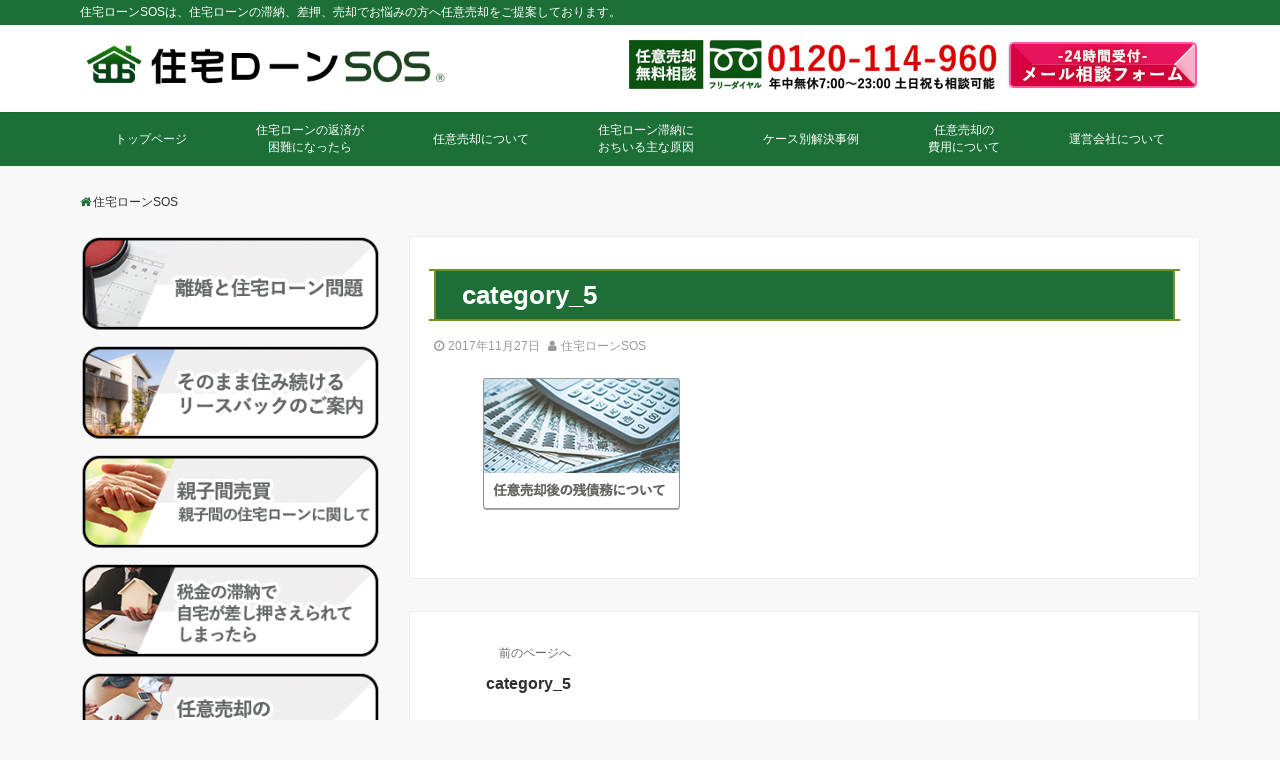

--- FILE ---
content_type: text/html; charset=UTF-8
request_url: https://loan-sos.com/category_5/
body_size: 9821
content:
<!DOCTYPE html>
<html lang="ja"
	itemscope 
	itemtype="http://schema.org/Article" 
	prefix="og: http://ogp.me/ns#"  dir="ltr">
<head prefix="og: http://ogp.me/ns# fb: http://ogp.me/ns/fb# website: http://ogp.me/ns/website#">
<meta charset="UTF-8">
<meta name="viewport" content="width=device-width,initial-scale=1.0">
<meta name="keywords" content="" >
<meta name="description" content="">
<title>category_5 &#8211; 住宅ローンSOS</title>
<link rel='dns-prefetch' href='//ajax.googleapis.com' />
<link rel='dns-prefetch' href='//maxcdn.bootstrapcdn.com' />
<link rel='stylesheet' id='contact-form-7-css'  href='https://loan-sos.com/wp-content/plugins/contact-form-7/includes/css/styles.css?ver=4.9.1' type='text/css' media='all' />
<link rel='stylesheet' id='toc-screen-css'  href='https://loan-sos.com/wp-content/plugins/table-of-contents-plus/screen.min.css?ver=1509' type='text/css' media='all' />
<link rel='stylesheet' id='parent-style-css'  href='https://loan-sos.com/wp-content/themes/emanon-pro/style.css?ver=4.9.26' type='text/css' media='all' />
<link rel='stylesheet' id='child-style-css'  href='https://loan-sos.com/wp-content/themes/emanon-pro-child/style.css?ver=4.9.26' type='text/css' media='all' />
<link rel='stylesheet' id='animate-css'  href='https://loan-sos.com/wp-content/themes/emanon-pro/lib/css/animate.min.css?ver=4.9.26' type='text/css' media='all' />
<link rel='stylesheet' id='font-awesome-css'  href='https://maxcdn.bootstrapcdn.com/font-awesome/latest/css/font-awesome.min.css?ver=4.9.26' type='text/css' media='all' />
<script type='text/javascript' src='https://ajax.googleapis.com/ajax/libs/jquery/2.1.3/jquery.min.js?ver=4.9.26'></script>
<link rel='https://api.w.org/' href='https://loan-sos.com/wp-json/' />
<link rel="alternate" type="application/json+oembed" href="https://loan-sos.com/wp-json/oembed/1.0/embed?url=https%3A%2F%2Floan-sos.com%2Fcategory_5%2F" />
<link rel="alternate" type="text/xml+oembed" href="https://loan-sos.com/wp-json/oembed/1.0/embed?url=https%3A%2F%2Floan-sos.com%2Fcategory_5%2F&#038;format=xml" />
<link rel="apple-touch-icon" sizes="180x180" href="/wp-content/uploads/fbrfg/apple-touch-icon.png">
<link rel="icon" type="image/png" sizes="32x32" href="/wp-content/uploads/fbrfg/favicon-32x32.png">
<link rel="icon" type="image/png" sizes="16x16" href="/wp-content/uploads/fbrfg/favicon-16x16.png">
<link rel="manifest" href="/wp-content/uploads/fbrfg/site.webmanifest">
<link rel="mask-icon" href="/wp-content/uploads/fbrfg/safari-pinned-tab.svg" color="#5bbad5">
<link rel="shortcut icon" href="/wp-content/uploads/fbrfg/favicon.ico">
<meta name="msapplication-TileColor" content="#ffffff">
<meta name="msapplication-config" content="/wp-content/uploads/fbrfg/browserconfig.xml">
<meta name="theme-color" content="#ffffff"><style>
/*---main color--*/
#gnav,.global-nav li ul li,.mb-horizontal-nav{background-color:#1c6f37;}
.fa,.required{color:#1c6f37;}
#wp-calendar a{color:#1c6f37;font-weight: bold;}
.cat-name, .sticky .cat-name{background-color:#1c6f37;}
.pagination a:hover,.pagination .current{background-color:#1c6f37;border:1px solid #1c6f37;}
.wpp-list li a:before{background-color:#1c6f37;}
/*--link color--*/
#gnav .global-nav .current-menu-item > a,#gnav .global-nav .current-menu-item > a .fa,#modal-global-nav-container .current-menu-item a,#modal-global-nav-container .sub-menu .current-menu-item a,.side-widget .current-menu-item a,.mb-horizontal-nav-inner .current-menu-item a,.mb-horizontal-nav-inner .current-menu-item a .fa,.entry-title a:active,.pagination a,.post-nav .fa{color:#ffffff;}
.global-nav-default > li:first-child:before, .global-nav-default > li:after{background-color:#ffffff;}
.article-body a{color:#ffffff;}
.author-profile-text h4 a{color:#ffffff;}
.recommend-date a {display:block;text-decoration:none;color:#000c15;}
.next-page span{background-color:#f4f4d7;color:#fff;}
.next-page a span {background-color:#fff;color:#ffffff;}
.comment-page-link .page-numbers{background-color:#fff;color:#ffffff;}
.comment-page-link .current{background-color:#f4f4d7;color:#fff;}
.side-widget li a:after{color:#ffffff;}
blockquote a, .box-default a, .box-info a{color:#ffffff;}
.follow-user-url a:hover .fa{color:#ffffff;}
/*--link hover--*/
a:hover,.header-site-name a:hover,.global-nav a:hover,.side-widget a:hover,.side-widget li a:hover:before,#wp-calendar a:hover,.entry-title a:hover,.footer-follow-btn a:hover .fa{color:#f4f4d7;}
.scroll-nav-inner li:after{background-color:#f4f4d7;}
.featured-title h2:hover{color:#f4f4d7;}
.author-profile-text h4 a:hover{color:#f4f4d7;}
.next-page a span:hover{background-color:#f4f4d7;color:#fff;}
.comment-page-link .page-numbers:hover{background-color:#f4f4d7;color:#fff;}
.tagcloud a:hover{border:1px solid #f4f4d7;color:#f4f4d7;}
blockquote a:hover, .box-default a:hover, .box-info a:hover{color:#f4f4d7;}
#modal-global-nav-container .global-nav-default li a:hover{color:#f4f4d7;}
.side-widget li a:hover:after{color:#f4f4d7;}
.widget-contact a:hover .fa{color:#f4f4d7;}
#sidebar-cta {border:4px solid #f4f4d7;}
/*--btn color--*/
.btn-more{background-color:#9b8d77;border:1px solid #9b8d77;}
.btn a{background-color:#9b8d77;color:#fff;}
.btn a:hover{color:#fff;}
.btn-border{display:block;padding:8px 16px;border:1px solid #9b8d77;}
.btn-border .fa{color:#9b8d77;}
.btn-border:hover{background-color:#9b8d77;}
input[type=submit]{background-color:#9b8d77;color:#fff;}
/*--header-*/
.header-area-height{height:96px;}
.header-brand {line-height:96px;}
.header,.header-area-height-line #gnav{background-color:#ffffff;}
.top-bar{background-color:#1c6f37;border-bottom:1px solid #1c6f37;}
.top-bar h1,.header-table h1,.top-bar p,.header-table p{color:#ffffff}
.header-table h1,.header-table p{font-size:12px;}
.header-site-name a{color:#000c15;font-size:16px;}
.header-site-name a:hover{color:#f4f4d7;font-size:16px;}
#mb-scroll-nav .header-site-name a{color:#000c15;font-size:16px;}
#scroll-nav .header-site-name a{color:#000c15;font-size:16px;}
#scroll-nav .header-site-name a:hover ,#mb-scroll-nav .header-site-name a:hover{color:#f4f4d7;}
.header-logo img, .modal-header-logo img{max-height:50px;}
#scroll-nav .header-logo img{max-height:40px;}
.global-nav-line li a{color:#000c15;}
@media screen and ( min-width: 768px ) {
.header-area-height,.header-widget{height:96px;}
.header-brand {line-height:96px;}
.header-site-name a{font-size:24px;}
.header-site-name a:hover{font-size:24px;}
}
@media screen and ( min-width: 992px ) {
.header-logo img{max-height:50px;}
}
/*--header cta-*/
.header-cta ul {line-height:96px;}
.header-cta-tell .fa{color:#b5b5b5;}
.header-cta-tell .tell-number, .header-cta-tell .tell-text{color:#1c6f37;}
.header-phone{position:absolute;top:50%;right:46px;-webkit-transform:translateY(-50%);transform:translateY(-50%);z-index:999;}
.header-phone .fa{font-size:42px;font-size:4.2rem;color:#b5b5b5;}
.header-mail{position:absolute;top:50%;right:46px;-webkit-transform:translateY(-50%);transform:translateY(-50%);z-index:999;}
.header-mail .fa{font-size:42px;font-size:4.2rem;color:#b5b5b5;}
@media screen and ( min-width: 768px ) {
.header-cta ul {line-height:96px;}
.header-phone {display: none;}
.header-mail{right:46px;}
}
@media screen and ( min-width: 992px ) {
.header-cta-btn a{background-color:#1c6f37;color:#fff;}
.header-mail{display: none;}
}
/*--modal menu--*/
.modal-gloval-btn{position:absolute;top:50%;right:8px;-webkit-transform:translateY(-50%);transform:translateY(-50%);z-index:999;}
.modal-menu .modal-gloval-icon{float:left;margin-bottom:6px;}
.modal-menu .slicknav_no-text{margin:0;}
.modal-menu .modal-gloval-icon-bar{display:block;width:32px;height:3px;border-radius:4px;-webkit-transition:all 0.2s;transition:all 0.2s;}
.modal-gloval-btn .modal-gloval-icon-bar + .modal-gloval-icon-bar{margin-top:6px;}
.modal-menu .modal-menutxt{display:block;text-align:center;font-size:12px;font-size:1.2rem;color:#000c15;}
.modal-menu .modal-gloval-icon-bar{background-color:#9b8d77;}
#modal-global-nav-container{background-color:#ffffff;}
#modal-global-nav-container .global-nav li ul li{background-color:#ffffff;}
#modal-global-nav-container .global-nav-default li a{color:#000c15;}
/*--slick slider for front page & LP--*/
.slick-slider{-moz-box-sizing:border-box;box-sizing:border-box;-webkit-user-select:none;-moz-user-select:none;-ms-user-select:none;user-select:none;-webkit-touch-callout:none;-khtml-user-select:none;-ms-touch-action:pan-y;touch-action:pan-y;-webkit-tap-highlight-color:rgba(0,0,0,0)}
.slick-list,.slick-slider{display:block;position:relative}
.slick-list{overflow:hidden;margin:0;padding:0}
.slick-list:focus{outline:0}
.slick-list.dragging{cursor:pointer;cursor:hand}
.slick-slider .slick-list,.slick-slider .slick-track{-webkit-transform:translate3d(0,0,0);-moz-transform:translate3d(0,0,0);-ms-transform:translate3d(0,0,0);-o-transform:translate3d(0,0,0);transform:translate3d(0,0,0)}
.slick-track{display:block;position:relative;top:0;left:0;margin:40px 0}
.slick-track:after,.slick-track:before{display:table;content:''}
.slick-track:after{clear:both}.slick-loading .slick-track{visibility:hidden}
.slick-slide{display:none;float:left;height:100%;min-height:1px}[dir='rtl']
.slick-slide{float:right}
.slick-slide.slick-loading img{display:none}
.slick-slide.dragging img{pointer-events:none}
.slick-initialized .slick-slide{display:block}
.slick-loading .slick-slide{visibility:hidden}
.slick-vertical .slick-slide{display:block;height:auto;border:1px solid transparent}
.slick-arrow.slick-hidden{display:none}
.slick-next:before,.slick-prev:before{content:""}
.slick-next{display:block;position:absolute;top:50%;right:-11px;padding:0;width:16px;height:16px;border-color:#ffffff;border-style:solid;border-width:3px 3px 0 0;background-color:transparent;cursor:pointer;text-indent:-9999px;-webkit-transform:rotate(45deg);-moz-transform:rotate(45deg);-ms-transform:rotate(45deg);-o-transform:rotate(45deg);transform:rotate(45deg)}
.slick-prev{display:block;position:absolute;top:50%;left:-11px;padding:0;width:16px;height:16px;border-color:#ffffff;border-style:solid;border-width:3px 3px 0 0;background-color:transparent;cursor:pointer;text-indent:-9999px;-webkit-transform:rotate(-135deg);-moz-transform:rotate(-135deg);-ms-transform:rotate(-135deg);-o-transform:rotate(-135deg);transform:rotate(-135deg)}
@media screen and ( min-width: 768px ) {
.slick-next{right:-32px;width:32px;height:32px;}
.slick-prev{left:-32px;width:32px;height:32px;}
}
/*--entry section title style--*/
/*---下ボーダー（2カラー）--*/
.front-top-widget-box h2, .front-bottom-widget-box h2{margin-bottom: -1px;}
.front-top-widget-box h2 > span, .front-bottom-widget-box h2 > span{display:inline-block;padding:0 4px 4px 0;border-bottom:1px solid #1c6f37;}
.entry-header {border-bottom:1px solid #e2e5e8;}
.entry-header h2{margin-bottom: -1px;}
.entry-header h2 > span{display:inline-block;padding:0 4px 4px 0;border-bottom:1px solid #1c6f37;}
.archive-title {border-bottom:1px solid #e2e5e8;}
.archive-title h1{margin-bottom: -1px;}
.archive-title h1 > span{display:inline-block;padding:0 4px 4px 0;border-bottom:1px solid #1c6f37;}
/*--アイキャッチ画像--*/
/*--h2 style--*/
/*---左ボーダー＋背景--*/
.article-body h2{padding:8px 0 8px 12px;border-left:4px solid #1c6f37;background-color:#f0f0f0;}
/*--h3 style--*/
/*--下ボーダー--*/
.article-body h3,.page-bottom-widget h3{padding:6px 0;border-bottom:2px solid #1c6f37;}
/*--h4 style--*/
/*---無し--*/
.article-body h4{padding:4px 0;}
/*--sidebar style--*/
/*---下ボーダー（2カラー）--*/
.side-widget-title {border-bottom:1px solid #e2e5e8;}
.side-widget-title h3 {margin-bottom: -1px;}
.side-widget-title span{display:inline-block;padding:0 4px 4px 0;border-bottom:1px solid #1c6f37;}
/*--read more--*/
.archive-header{padding:8px 16px 64px 16px;}
.read-more{position:absolute;right: 0;bottom:24px;left:0;text-align:center;}
.read-more .fa{margin:0 0 0 4px;-webkit-transition:0.4s ease-in-out;transition:0.4s ease-in-out;}
.read-more a:hover .fa{color:#fff;}
.featured-date .read-more,.home .big-column .read-more,.archive .ar-big-column .read-more{position:absolute;right:0;bottom:32px;left:0;}
.home .big-column .btn-mid,.archive .ar-big-column .btn-mid{width: 80%;}
@media screen and ( min-width: 768px ) {
.archive-header {padding:8px 16px 72px 16px;}
.home .one-column .read-more,.archive .ar-one-column .read-more,.search .ar-one-column .read-more{position:absolute;right:16px;bottom:20px;left:auto;}
.blog .one-column .read-more,.archive .ar-one-column .read-more,.search .ar-one-column .read-more{position:absolute;right:16px;bottom:20px;left:auto;}
.home .big-column .btn-mid,.archive .ar-big-column .btn-mid,.search .ar-big-column .btn-mid{width:20%;}
.blog .big-column .btn-mid,.archive .ar-big-column .btn-mid,.search .ar-big-column .btn-mid{width:20%;}
.home .one-column .read-more .btn-border,.archive .ar-one-column .read-more .btn-border,.search .ar-one-column .read-more .btn-border{display:inline;}
.blog .one-column .read-more .btn-border,.archive .ar-one-column .read-more .btn-border,.search .ar-one-column .read-more .btn-border{display:inline;}
}
/*--remodal's necessary styles--*/
html.remodal-is-locked{overflow:hidden;-ms-touch-action:none;touch-action:none}
.remodal,[data-remodal-id]{display:none}
.remodal-overlay{position:fixed;z-index:9998;top:-5000px;right:-5000px;bottom:-5000px;left:-5000px;display:none}
.remodal-wrapper{position:fixed;z-index:9999;top:0;right:0;bottom:0;left:0;display:none;overflow:auto;text-align:center;-webkit-overflow-scrolling:touch}
.remodal-wrapper:after{display:inline-block;height:100%;margin-left:-0.05em;content:""}
.remodal-overlay,.remodal-wrapper{-webkit-backface-visibility:hidden;backface-visibility:hidden}
.remodal{position:relative;outline:0;-webkit-text-size-adjust:100%;-ms-text-size-adjust:100%;text-size-adjust:100%}
.remodal-is-initialized{display:inline-block}
/*--remodal's default mobile first theme--*/
.remodal-bg.remodal-is-opened,.remodal-bg.remodal-is-opening{-webkit-filter:blur(3px);filter:blur(3px)}.remodal-overlay{background:rgba(43,46,56,.9)}
.remodal-overlay.remodal-is-closing,.remodal-overlay.remodal-is-opening{-webkit-animation-duration:0.3s;animation-duration:0.3s;-webkit-animation-fill-mode:forwards;animation-fill-mode:forwards}
.remodal-overlay.remodal-is-opening{-webkit-animation-name:c;animation-name:c}
.remodal-overlay.remodal-is-closing{-webkit-animation-name:d;animation-name:d}
.remodal-wrapper{padding:16px}
.remodal{box-sizing:border-box;width:100%;-webkit-transform:translate3d(0,0,0);transform:translate3d(0,0,0);color:#2b2e38;background:#fff;}
.remodal.remodal-is-closing,.remodal.remodal-is-opening{-webkit-animation-duration:0.3s;animation-duration:0.3s;-webkit-animation-fill-mode:forwards;animation-fill-mode:forwards}
.remodal.remodal-is-opening{-webkit-animation-name:a;animation-name:a}
.remodal.remodal-is-closing{-webkit-animation-name:b;animation-name:b}
.remodal,.remodal-wrapper:after{vertical-align:middle}
.remodal-close{position:absolute;top:-32px;right:0;display:block;overflow:visible;width:32px;height:32px;margin:0;padding:0;cursor:pointer;-webkit-transition:color 0.2s;transition:color 0.2s;text-decoration:none;color:#fff;border:0;outline:0;background:#b5b5b5;}
.modal-global-nav-close{position:absolute;top:0;right:0;display:block;overflow:visible;width:32px;height:32px;margin:0;padding:0;cursor:pointer;-webkit-transition:color 0.2s;transition:color 0.2s;text-decoration:none;color:#fff;border:0;outline:0;background:#9b8d77;}
.remodal-close:focus,.remodal-close:hover{color:#2b2e38}
.remodal-close:before{font-family:Arial,Helvetica CY,Nimbus Sans L,sans-serif!important;font-size:32px;line-height:32px;position:absolute;top:0;left:0;display:block;width:32px;content:"\00d7";text-align:center;}
.remodal-cancel,.remodal-confirm{font:inherit;display:inline-block;overflow:visible;min-width:110px;margin:0;padding:9pt 0;cursor:pointer;-webkit-transition:background 0.2s;transition:background 0.2s;text-align:center;vertical-align:middle;text-decoration:none;border:0;outline:0}
.remodal-confirm{color:#fff;background:#81c784}
.remodal-confirm:focus,.remodal-confirm:hover{background:#66bb6a}
.remodal-cancel{color:#fff;background:#e57373}
.remodal-cancel:focus,.remodal-cancel:hover{background:#ef5350}
.remodal-cancel::-moz-focus-inner,.remodal-close::-moz-focus-inner,.remodal-confirm::-moz-focus-inner{padding:0;border:0}
@-webkit-keyframes a{0%{-webkit-transform:scale(1.05);transform:scale(1.05);opacity:0}to{-webkit-transform:none;transform:none;opacity:1}}
@keyframes a{0%{-webkit-transform:scale(1.05);transform:scale(1.05);opacity:0}to{-webkit-transform:none;transform:none;opacity:1}}
@-webkit-keyframes b{0%{-webkit-transform:scale(1);transform:scale(1);opacity:1}to{-webkit-transform:scale(0.95);transform:scale(0.95);opacity:0}}
@keyframes b{0%{-webkit-transform:scale(1);transform:scale(1);opacity:1}to{-webkit-transform:scale(0.95);transform:scale(0.95);opacity:0}}
@-webkit-keyframes c{0%{opacity:0}to{opacity:1}}
@keyframes c{0%{opacity:0}to{opacity:1}}
@-webkit-keyframes d{0%{opacity:1}to{opacity:0}}
@keyframes d{0%{opacity:1}to{opacity:0}}
@media only screen and (min-width:641px){.remodal{max-width:700px}}.lt-ie9 .remodal-overlay{background:#2b2e38}.lt-ie9 .remodal{width:700px}
/*--footer cta --*/
.cta-footer-section{background-color:#fff;color:#303030;}
.footer-site-name img{max-height:46px;}
.cta-footer-section a,.cta-footer-section .fa{color:#303030;}
.cta-footer-btn a{background-color:#1c6f37;color:#fff;}
/*--footer--*/
.footer{background-color:#1c6f37;color:#ffffff;}
.footer a,.footer .fa{color:#ffffff;}
.footer a:hover{color:#f4f4d7;}
.footer a:hover .fa{color:#f4f4d7;}
.footer-nav li{border-right: 1px solid #ffffff;}
.footer-widget-box h2,.footer-widget-box h3,.footer-widget-box h4,.footer-widget-box h5,.footer-widget-box h6{color:#ffffff;}
.footer-widget-box h3{border-bottom:1px solid #ffffff;}
.footer-widget-box a:hover .fa#f4f4d7;}
.footer-widget-box #wp-calendar caption{border:1px solid #ffffff;border-bottom: none;}
.footer-widget-box #wp-calendar th{border:1px solid #ffffff;}
.footer-widget-box #wp-calendar td{border:1px solid #ffffff;}
.footer-widget-box #wp-calendar a:hover{color:#f4f4d7;}
.footer-widget-box .tagcloud a{border:1px solid #ffffff;}
.footer-widget-box .tagcloud a:hover{border:1px solid #f4f4d7;}
.footer-widget-box .wpp-list .wpp-excerpt, .footer-widget-box .wpp-list .post-stats, .footer-widget-box .wpp-list .post-stats a{color:#ffffff;}
.footer-widget-box .wpp-list a:hover{color:#f4f4d7;}
.footer-widget-box select{border: 1px solid #ffffff;color:#ffffff;}
.footer-widget-box .widget-contact a:hover .fa{color:#f4f4d7;}
@media screen and ( min-width: 768px ) {.footer a:hover .fa{color:#ffffff;}}
/*--lp header image cover--*/
.lp-header{position:relative;height:500px;}
.lp-header:before{position:absolute;top:0;left:0;right:0;bottom:0;background:linear-gradient(135deg, #000, #000)fixed;opacity:0;content: "";z-index: 100;}
.header-title, .header-target-message{color: #fff;}
.header-sub-title{color:#fff;}
.header-btn-bg a{border-bottom:none;border-radius:0;background-color:#9b8d77;color:#fff;}
.header-btn-bg a:hover{background-color:#9b8d77;border-radius:inherit;-webkit-transform:inherit;transform:inherit;color:#fff;}
.header-btn-bg:before{content:'';position:absolute;border:3px solid #9b8d77;top:0;right:0;bottom:0;left:0;-webkit-transition:.2s ease-in-out;transition:.2s ease-in-out;z-index:-1;}
.header-btn-bg:hover:before{top:-8px;right:-8px;bottom:-8px;left:-8px}
@media screen and ( max-width: 767px ) {
.header-message{right:0;left:0;}
}
@media screen and ( min-width: 768px ) {
.header-message{right:0;left:0;}
}
/*--lp content section--*/
#lp-content-section {background-color:#f8f8f8;}
/*--page custom css--*/
</style>
<script type="application/ld+json">{
				"@context" : "http://schema.org",
				"@type" : "Article",
				"headline" : "category_5",
				"datePublished" : "2017-11-27",
				"dateModified" : "2017-11-27",
				"mainEntityOfPage" : "https://loan-sos.com/category_5/",
				"author" : {
						 "@type" : "Person",
						 "name" : "住宅ローンSOS"
						 },
				"image" : {
						 "@type" : "ImageObject",
						 "url" : "https://loan-sos.com/wp-content/uploads/2017/11/category_5.png",
						 "width" : "200",
						 "height" : "135"
						 },
				"publisher" : {
						 "@type" : "Organization",
						 "name" : "住宅ローンSOS",
						 "logo" : {
									"@type" : "ImageObject",
									"url" : "https://loan-sos.com/wp-content/uploads/2018/05/logo.png",
									"width" : "245",
									"height" : "50"
									}
						 }
				}</script>
<style type="text/css">.broken_link, a.broken_link {
	text-decoration: line-through;
}</style><link rel="icon" href="https://loan-sos.com/wp-content/uploads/2017/11/cropped-sos_logo-1-32x32.png" sizes="32x32" />
<link rel="icon" href="https://loan-sos.com/wp-content/uploads/2017/11/cropped-sos_logo-1-192x192.png" sizes="192x192" />
<link rel="apple-touch-icon-precomposed" href="https://loan-sos.com/wp-content/uploads/2017/11/cropped-sos_logo-1-180x180.png" />
<meta name="msapplication-TileImage" content="https://loan-sos.com/wp-content/uploads/2017/11/cropped-sos_logo-1-270x270.png" />
		<style type="text/css" id="wp-custom-css">
			.metaslider {
	max-width: none !important;
}
#zirei-posts,
#column-posts{
/* 	display:none; */
}
.loan-sos-postsarea .panel-first-child {
    margin: 0 !important;
}
.loan-sos-postsarea h2 {
    color: #0b5212;
    font-size: 2.5rem;
    padding: 15px 0 10px;
    border-bottom: 4px solid #0b5212;
    margin: 0 20px 0;
}

.loan-sos-postsarea {
    border: 4px solid #0b5212;
    margin: 10px 0 10px;
    border-radius: 15px;
}

.loan-sos-postsarea .rpwe-li {
    border-bottom: 2px dashed #ddd;
    margin-bottom: 10px;
}
.loan-sos-postsarea .rpwe-li a:hover{
    color: #0b5212;
}
.loan-sos-postsarea .recent-posts-extended {
    padding: 20px 25px;
    text-align: left;
}


@media screen and ( max-width: 480px ){
#zirei-posts, #column-posts {
    margin: 15px;
}
.loan-sos-postsarea .recent-posts-extended {
    padding: 20px 15px;
    text-align: left;
}
}
		</style>
	</head>
<body id="top" class="attachment attachment-template-default single single-attachment postid-170 attachmentid-170 attachment-png">
<header id="header-wrapper" class="clearfix" itemscope itemtype="http://schema.org/WPHeader">
		<!--top bar-->
	<div class="top-bar">
		<div class="container">
			<div class="col12">
			<p itemprop="description">住宅ローンSOSは、住宅ローンの滞納、差押、売却でお悩みの方へ任意売却をご提案しております。</p>
			</div>
		</div>
	</div>
	<!--end top bar-->
		<!--header-->
	<div class="header">
		<div class="container header-area-wrap">
						<div class="col12 first header-wrap">
			<div class="header-table">
<div class="header-logo"><a href="https://loan-sos.com/"><img src="https://loan-sos.com/wp-content/uploads/2018/05/logo.png" alt="住宅ローンSOS" ></a></div>
</div>
									<div class="header_banner">
						<a href="tel:0120-114-960">
							<img src="https://loan-sos.com/wp-content/uploads/2019/05/header_01.png" alt="">
						</a>
						<a href="http://loan-sos.com/contact/">
							<img src="https://loan-sos.com/wp-content/uploads/2018/02/header_02.png" alt="">
						</a>
					</div>
							</div>
			<!-- <div class="col8 header-cta">
			<ul>
		</ul>
			</div> -->
					</div>
															<!--modal menu-->
		<div class="modal-menu">
			<a href="#modal-global-nav" data-remodal-target="modal-global-nav" class="modal-gloval-btn">
								<span class="modal-menutxt">Menu</span>
								<span class="modal-gloval-icon">
					<span class="modal-gloval-icon-bar"></span>
					<span class="modal-gloval-icon-bar"></span>
					<span class="modal-gloval-icon-bar"></span>
				</span>
			</a>
		</div>
		<!--end modal menu-->
		<!--global nav-->
<div class="remodal testtest" data-remodal-id="modal-global-nav" data-remodal-options="hashTracking:false">
	<button data-remodal-action="close" class="remodal-close modal-global-nav-close"></button>
	<div id="modal-global-nav-container">
		<div class="modal-header-logo"><a href="https://loan-sos.com/"><img src="https://loan-sos.com/wp-content/uploads/2018/05/logo.png" alt="住宅ローンSOS" ></a></div>
		<nav>
				</nav>
		<div class="mobile-menu-widget"><div class="menu-%e3%83%8f%e3%83%b3%e3%83%90%e3%83%bc%e3%82%ac%e3%83%bc%e3%83%a1%e3%83%8b%e3%83%a5%e3%83%bc-container"><ul id="menu-%e3%83%8f%e3%83%b3%e3%83%90%e3%83%bc%e3%82%ac%e3%83%bc%e3%83%a1%e3%83%8b%e3%83%a5%e3%83%bc" class="menu"><li id="menu-item-320" class="menu-item menu-item-type-custom menu-item-object-custom menu-item-home menu-item-320"><a href="http://loan-sos.com">トップページ</a></li>
<li id="menu-item-314" class="menu-item menu-item-type-post_type menu-item-object-page menu-item-314"><a href="https://loan-sos.com/loan/">住宅ローンの返済が困難になったら</a></li>
<li id="menu-item-311" class="menu-item menu-item-type-post_type menu-item-object-page menu-item-311"><a href="https://loan-sos.com/voluntary_sales/">任意売却について</a></li>
<li id="menu-item-315" class="menu-item menu-item-type-post_type menu-item-object-page menu-item-315"><a href="https://loan-sos.com/reason/">住宅ローン滞納に陥る主な原因</a></li>
<li id="menu-item-313" class="menu-item menu-item-type-post_type menu-item-object-page menu-item-313"><a href="https://loan-sos.com/solution/">ケース別解決事例</a></li>
<li id="menu-item-312" class="menu-item menu-item-type-post_type menu-item-object-page menu-item-312"><a href="https://loan-sos.com/cost/">任意売却の費用について</a></li>
<li id="menu-item-317" class="menu-item menu-item-type-post_type menu-item-object-page menu-item-317"><a href="https://loan-sos.com/about/">運営会社について</a></li>
</ul></div></div>	</div>
</div>
<!--end global nav-->
	</div>
	<!--end header-->
</header>
<!--global nav-->
<div id="gnav" class="default-nav">
	<div class="container">
		<div class="col12">
			<nav id="menu">
			<ul id="menu-%e3%82%b0%e3%83%ad%e3%83%bc%e3%83%90%e3%83%ab%e3%83%a1%e3%83%8b%e3%83%a5%e3%83%bc" class="global-nav global-nav-default"><li id="menu-item-217" class="menu-item menu-item-type-custom menu-item-object-custom menu-item-home menu-item-217"><a href="http://loan-sos.com">トップページ</a></li>
<li id="menu-item-308" class="menu-item menu-item-type-post_type menu-item-object-page menu-item-308"><a href="https://loan-sos.com/loan/">住宅ローンの返済が<br>困難になったら</a></li>
<li id="menu-item-304" class="menu-item menu-item-type-post_type menu-item-object-page menu-item-304"><a href="https://loan-sos.com/voluntary_sales/">任意売却について</a></li>
<li id="menu-item-307" class="menu-item menu-item-type-post_type menu-item-object-page menu-item-307"><a href="https://loan-sos.com/reason/">住宅ローン滞納に<br>おちいる主な原因</a></li>
<li id="menu-item-309" class="menu-item menu-item-type-post_type menu-item-object-page menu-item-309"><a href="https://loan-sos.com/solution/">ケース別解決事例</a></li>
<li id="menu-item-303" class="menu-item menu-item-type-post_type menu-item-object-page menu-item-303"><a href="https://loan-sos.com/cost/">任意売却の<br>費用について</a></li>
<li id="menu-item-310" class="menu-item menu-item-type-post_type menu-item-object-page menu-item-310"><a href="https://loan-sos.com/about/">運営会社について</a></li>
</ul>			</nav>
		</div>
	</div>
</div>
<!--end global nav-->

<!--content-->
<div class="content">
	<div class="container">
		
<!--breadcrumb-->
<nav class="col12 breadcrumb clearfix">
<ol>
<li itemscope itemtype="http://data-vocabulary.org/Breadcrumb"><i class="fa fa-home"></i><a href="https://loan-sos.com/" itemprop="url"><span itemprop="title">住宅ローンSOS</span></a></li>
</ol>
</nav>
<!--end breadcrumb-->
		<!--main-->
		<main>
			<div class="col-main-right first">
			<!--article-->

<article class="article post-170 attachment type-attachment status-inherit hentry one-column ar-one-column au-one-column">
		<header>
		<div class="article-header">
			<h1 class="entry-title">category_5</h1>
			<ul class="post-meta clearfix">
<li><i class="fa fa-clock-o"></i><time class="date published updated" datetime="2017-11-27">2017年11月27日</time></li>
<li><i class="fa fa-user"></i><span class="vcard author"><span class="fn"><a href="https://loan-sos.com/author/wp-admin/">住宅ローンSOS</a></span></span></li>
</ul >
		</div>
			</header>
	
	<section class="article-body">
		<p class="attachment"><a href='https://loan-sos.com/wp-content/uploads/2017/11/category_5.png'><img src="https://loan-sos.com/wp-content/plugins/lazy-load/images/1x1.trans.gif" data-lazy-src="https://loan-sos.com/wp-content/uploads/2017/11/category_5.png" width="200" height="135" class="attachment-medium size-medium" alt><noscript><img width="200" height="135" src="https://loan-sos.com/wp-content/uploads/2017/11/category_5.png" class="attachment-medium size-medium" alt="" /></noscript></a></p>
			</section>

	
				
					</article>
<!--end article-->
<!--pre nex-->

	<nav class="navigation post-navigation" role="navigation">
		<h2 class="screen-reader-text">投稿ナビゲーション</h2>
		<div class="nav-links"><div class="nav-previous"><a href="https://loan-sos.com/category_5/" rel="prev"><span class="post-nav"><i class="fa fa-chevron-left"></i>前のページへ</span><span class="nav-title">category_5</span></a></div></div>
	</nav><!--end pre nex-->
<!--related post two row-->
<aside>
	<div class="col3-layout wow fadeIn clearfix" data-wow-delay="0.2s">
				<div class="entry-header">
			<h2>オススメ記事</h2>
		</div>
						<p>関連記事はありません</p>
			</div>
</aside>
<!--end related post two row-->


<!--related post two row-->
<aside>
	<div class="related wow fadeIn" data-wow-delay="0.2s">
		 
		<h3>関連記事</h3>
						<ul class="related-list-two">
						<li class="related-col6">
								<div class="related-thumbnail-square">
					<a class="image-link" href="https://loan-sos.com/zirei/2-2/"><img src="https://loan-sos.com/wp-content/themes/emanon-pro/lib/images/no-img/square-no-img.png" alt="no image" width="80" height="80" /></a>
				</div>
								<div class="related-date">
					<span class="post-meta small">2019年10月4日</span>
					<h4><a href="https://loan-sos.com/zirei/2-2/" title="【破産①】こだわりの注文住宅を建てたものの、会社の経営が傾き…">【破産①】こだわりの注文住宅を建てたものの、会社の経営が傾き...</a></h4>
				</div>
			</li>
						<li class="related-col6">
								<div class="related-thumbnail-square">
					<a class="image-link" href="https://loan-sos.com/column/2/"><img src="https://loan-sos.com/wp-content/themes/emanon-pro/lib/images/no-img/square-no-img.png" alt="no image" width="80" height="80" /></a>
				</div>
								<div class="related-date">
					<span class="post-meta small">2019年7月8日</span>
					<h4><a href="https://loan-sos.com/column/2/" title="第２回 住宅金融支援機構の任意売却とは">第２回 住宅金融支援機構の任意売却とは</a></h4>
				</div>
			</li>
						<li class="related-col6">
								<div class="related-thumbnail-square">
					<a class="image-link" href="https://loan-sos.com/column/36/"><img src="https://loan-sos.com/wp-content/themes/emanon-pro/lib/images/no-img/square-no-img.png" alt="no image" width="80" height="80" /></a>
				</div>
								<div class="related-date">
					<span class="post-meta small">2022年4月1日</span>
					<h4><a href="https://loan-sos.com/column/36/" title="第３６回　空き家の維持費　税金6倍も">第３６回　空き家の維持費　税金6倍も</a></h4>
				</div>
			</li>
						<li class="related-col6">
								<div class="related-thumbnail-square">
					<a class="image-link" href="https://loan-sos.com/column/56/"><img src="https://loan-sos.com/wp-content/themes/emanon-pro/lib/images/no-img/square-no-img.png" alt="no image" width="80" height="80" /></a>
				</div>
								<div class="related-date">
					<span class="post-meta small">2023年12月1日</span>
					<h4><a href="https://loan-sos.com/column/56/" title="第５６回　マンションの建て替え　より建て替えやすく">第５６回　マンションの建て替え　より建て替えやすく</a></h4>
				</div>
			</li>
					</ul>
			</div>
</aside>
<!--end related post two row-->

			</div>
		</main>
		<!--end main-->
		<!--sidebar-->
		<aside class="col-sidebar-left sidebar">
			




<div class="side-widget"><div class="text-center"><a href="/divorce/"><img src="https://loan-sos.com/wp-content/uploads/2018/08/1808_menu_1.png" alt=""></a></div></div>
<div class="side-widget"><div class="text-center"><a href="/leaseback/"><img src="https://loan-sos.com/wp-content/uploads/2018/08/1808_menu_2.png" alt=""></a></div></div>
<div class="side-widget"><div class="text-center"><a href="https://loan-sos.com/family_loan/"><img src="https://loan-sos.com/wp-content/uploads/2018/08/1808_menu_3.png" alt=""></a></div></div>
<div class="side-widget"><div class="text-center"><a href="/tax_payment/"><img src="https://loan-sos.com/wp-content/uploads/2018/09/menu_sashiosae.png" alt=""></a></div></div>
<div class="side-widget"><div class="text-center"><a href="/any-sale-qa/"><img src="https://loan-sos.com/wp-content/uploads/2018/08/1808_menu_4.png" alt=""></a></div></div>
<div class="side-widget"><div class="text-center"><a href="/move/"><img src="https://loan-sos.com/wp-content/uploads/2018/08/1808_menu_5.png" alt=""></a></div></div>
<div class="side-widget"><div class="text-center"><a href="/loan_remain/"><img src="https://loan-sos.com/wp-content/uploads/2018/08/1808_menu_6.png" alt=""></a></div></div>
<div class="side-widget"><div class="text-center"><a href="/trouble/"><img src="https://loan-sos.com/wp-content/uploads/2018/08/1808_menu_7.png" alt=""></a></div></div>
<div class="side-widget"><div class="text-center"><a href="/business_loan/"><img src="https://loan-sos.com/wp-content/uploads/2018/08/1808_menu_8.png" alt=""></a></div></div>
<div class="side-widget"><div class="text-center"><a href="/partner_loan/"><img src="https://loan-sos.com/wp-content/uploads/2018/09/menu_fu-fu.png" alt=""></a></div></div>
<div class="side-widget"><div class="text-center"><a href="/member/"><img src="https://loan-sos.com/wp-content/uploads/2018/08/1808_menu_9.png" alt=""></a></div></div>
<div class="side-widget"><div class="text-center"><a href="/self-bunkrupt/"><img src="https://loan-sos.com/wp-content/uploads/2019/06/menu_jiohasan.png" alt=""></a></div></div><div class="side-widget"><!-- MetaSlider -->
<div style="max-width: 300px;" class="metaslider metaslider-flex metaslider-158 ml-slider">
    
    <div id="metaslider_container_158">
        <div id="metaslider_158">
            <ul class="slides">
                <li style="display: block; width: 100%;" class="slide-159 ms-image"><a href="/voluntary_sales/" target="_self"><img src="https://loan-sos.com/wp-content/uploads/2018/02/mainslider_2-300x105.jpg" height="105" width="300" alt="" class="slider-158 slide-159" /></a></li>
                <li style="display: none; width: 100%;" class="slide-160 ms-image"><a href="/solution/" target="_self"><img src="https://loan-sos.com/wp-content/uploads/2018/03/mainslider_2-300x105.jpg" height="105" width="300" alt="" class="slider-158 slide-160" /></a></li>
                <li style="display: none; width: 100%;" class="slide-161 ms-image"><a href="/any-sale-qa/" target="_self"><img src="https://loan-sos.com/wp-content/uploads/2018/03/mainslider_3-300x105.jpg" height="105" width="300" alt="" class="slider-158 slide-161" /></a></li>
            </ul>
        </div>
        
    </div>
</div>
<!--// MetaSlider--></div>
<div class="side-widget"><div class="text-center"><a href="/lawyer/"><img src="https://loan-sos.com/wp-content/uploads/2018/02/slide_bnr1.jpg" alt=""></a></div></div>
<div class="side-widget"><div class="text-center"><a href="/about/"><img src="https://loan-sos.com/wp-content/uploads/2018/02/slide_bnr2.jpg" alt=""></a></div></div>
<div class="side-widget"><div class="text-center"><a href="bankruptcy/"><img src="https://loan-sos.com/wp-content/uploads/2018/02/slide_bnr3.jpg" alt=""></a></div></div>
<div class="side-widget"><div class="text-center"><a href="https://loan-sos.com/relation/"><img src="https://loan-sos.com/wp-content/uploads/2018/03/slide_bnr4.jpg" alt=""></a></div></div>
<div class="side-widget"><div class="text-center"><a href="/cooporation/"><img src="https://loan-sos.com/wp-content/uploads/2018/08/senmonka.jpg" alt=""></a></div></div>
<div class="side-widget"><div class="text-center"><a href="/checklist/"><img src="https://loan-sos.com/wp-content/uploads/2018/08/checklist.jpg" alt=""></a></div></div>
<div class="side-widget"><div class="text-center"><a href="/glossary/"><img src="https://loan-sos.com/wp-content/uploads/2018/08/yogosyu.jpg" alt=""></a></div></div>

		</aside>
		<!--end sidebar-->
	</div>
</div>
<!--end content-->

<!--footer cta-->
<div class="cta-footer-section" data-wow-delay="0.4s">
	<div class="container">
		<div class="cta-footer-container">
			<div class="col4 first footer-site-name">
				<a href="https://loan-sos.com/"><img src="https://loan-sos.com/wp-content/uploads/2018/05/logo.png" alt="住宅ローンSOS" ></a>
			</div>
			<div class="col8 footer-contact">
				<ul>
										<li class="cta-footer-tell"><i class="fa fa-phone"></i><a href="tel:0120-114-960">0120-114-960</a><br><span>年中無休 7:00~23:00</span></li>
															<li><span class="btn cta-footer-btn"><a href="http://loan-sos.com/contact/">お問い合わせ</a></span></li>
									</ul>
			</div>
		</div>
	</div>
</div>
<!--end footer cta-->
<!--footer-->
<footer class="footer">
					


	<div class="container">
		<div class="col12">
			<div class="pagetop wow slideInUp"><a href="#top"><i class="fa fa-chevron-up" aria-hidden="true"></i><span class="br"></span>Page Top</a></div>			<ul id="menu-%e3%83%95%e3%83%83%e3%82%bf%e3%83%bc%e3%83%a1%e3%83%8b%e3%83%a5%e3%83%bc" class="footer-nav"><li id="menu-item-301" class="menu-item menu-item-type-post_type menu-item-object-page menu-item-301"><a href="https://loan-sos.com/contact/">お問い合わせ</a></li>
<li id="menu-item-75" class="menu-item menu-item-type-post_type menu-item-object-page menu-item-75"><a href="https://loan-sos.com/aboutus/">このサイトについて</a></li>
<li id="menu-item-76" class="menu-item menu-item-type-post_type menu-item-object-page menu-item-76"><a href="https://loan-sos.com/privacy-policy/">個人情報保護方針</a></li>
<li id="menu-item-300" class="menu-item menu-item-type-custom menu-item-object-custom menu-item-home menu-item-300"><a href="https://loan-sos.com/">ホーム</a></li>
</ul>			<div class="copyright">
			<small>&copy; 2017 Claude, Inc. All Rights Reserved.</small>
			</div>
		</div>
	</div>
</footer>
<!--end footer-->
<link rel='stylesheet' id='metaslider-flex-slider-css'  href='https://loan-sos.com/wp-content/plugins/ml-slider/assets/sliders/flexslider/flexslider.css?ver=3.6.3' type='text/css' media='all' property='stylesheet' />
<link rel='stylesheet' id='metaslider-public-css'  href='https://loan-sos.com/wp-content/plugins/ml-slider/assets/metaslider/public.css?ver=3.6.3' type='text/css' media='all' property='stylesheet' />
<script type='text/javascript'>
/* <![CDATA[ */
var wpcf7 = {"apiSettings":{"root":"https:\/\/loan-sos.com\/wp-json\/contact-form-7\/v1","namespace":"contact-form-7\/v1"},"recaptcha":{"messages":{"empty":"\u3042\u306a\u305f\u304c\u30ed\u30dc\u30c3\u30c8\u3067\u306f\u306a\u3044\u3053\u3068\u3092\u8a3c\u660e\u3057\u3066\u304f\u3060\u3055\u3044\u3002"}}};
/* ]]> */
</script>
<script type='text/javascript' src='https://loan-sos.com/wp-content/plugins/contact-form-7/includes/js/scripts.js?ver=4.9.1'></script>
<script type='text/javascript'>
/* <![CDATA[ */
var tocplus = {"smooth_scroll":"1"};
/* ]]> */
</script>
<script type='text/javascript' src='https://loan-sos.com/wp-content/plugins/table-of-contents-plus/front.min.js?ver=1509'></script>
<script type='text/javascript' src='https://loan-sos.com/wp-content/themes/emanon-pro/lib/js/master.js?ver=4.9.26'></script>
<script type='text/javascript' src='https://loan-sos.com/wp-content/themes/emanon-pro/lib/js/custom.min.js?ver=4.9.26'></script>
<script type='text/javascript' src='https://loan-sos.com/wp-content/themes/emanon-pro/lib/js/wow.min.js?ver=4.9.26'></script>
<script type='text/javascript' src='https://loan-sos.com/wp-content/themes/emanon-pro/lib/js/wow-init-stop-mobile.js?ver=4.9.26'></script>
<script type='text/javascript' src='https://loan-sos.com/wp-includes/js/comment-reply.min.js?ver=4.9.26'></script>
<script type='text/javascript' src='https://loan-sos.com/wp-content/plugins/lazy-load/js/jquery.sonar.min.js?ver=0.6.1'></script>
<script type='text/javascript' src='https://loan-sos.com/wp-content/plugins/lazy-load/js/lazy-load.js?ver=0.6.1'></script>
<script type='text/javascript' src='https://loan-sos.com/wp-includes/js/wp-embed.min.js?ver=4.9.26'></script>
<script type='text/javascript' src='https://loan-sos.com/wp-content/plugins/ml-slider/assets/sliders/flexslider/jquery.flexslider.min.js?ver=3.6.3'></script>
<script type='text/javascript'>
var metaslider_158 = function($) {
            $('#metaslider_158').addClass('flexslider'); // theme/plugin conflict avoidance
            $('#metaslider_158').flexslider({ 
                slideshowSpeed:3000,
                animation:"fade",
                controlNav:true,
                directionNav:true,
                pauseOnHover:true,
                direction:"horizontal",
                reverse:false,
                animationSpeed:600,
                prevText:"Previous",
                nextText:"Next",
                slideshow:true
            });
        };
        var timer_metaslider_158 = function() {
            var slider = !window.jQuery ? window.setTimeout(timer_metaslider_158, 100) : !jQuery.isReady ? window.setTimeout(timer_metaslider_158, 1) : metaslider_158(window.jQuery);
        };
        timer_metaslider_158();
</script>

<div class="popup_icon">
  <a href="https://loan-sos.com/contact/">
    <img src="https://loan-sos.com/wp-content/uploads/2018/03/otoiawase_bnr2.png" alt="" >
  </a>
</div>


<script>
$(function(){
	var mainarea = $('.col-main-right');
	if($('.article-body').length){
		var mainHeight = $('.article-body').outerHeight() + mainarea.offset().top;
	}else{
		var mainHeight = mainarea.outerHeight() + mainarea.offset().top;
	}
	$('.popup_icon')[0].style.display = 'none';
	window.addEventListener('scroll',function(){
		if(window.pageYOffset > (mainHeight - window.screen.availHeight) * .6 ){
			if($('.popup_icon')[0].style.display == 'none'){
				$('.popup_icon').fadeIn();
			}
		}else{
			if($('.popup_icon')[0].style.display == 'block'){
				$('.popup_icon').fadeOut();
			}
		}
	},false);

})


</script>
</body>
</html>


--- FILE ---
content_type: text/css
request_url: https://loan-sos.com/wp-content/themes/emanon-pro-child/style.css?ver=4.9.26
body_size: 2904
content:
@charset "UTF-8";
/*
Theme Name: Emanon Pro child
Theme URI: https://wp-emanon.jp
Author: 株式会社イノ・コード
Author URI: https://innocord.co.jp/
Description: Emanon Pro の子テーマです。
Template: emanon-pro
Version: 1.2.0
License: GNU General Public License v2 or later
License URI: http://www.gnu.org/licenses/gpl-2.0.html
Tags: one-column, two-columns, three-columns, left-sidebar, right-sidebar, theme-options

Emanon Pro 子テーマ用のスタイルを以下に記述
カスタマイズ機能のCSS圧縮をオンにしている場合、オフに切り替えてからスタイルを追加し、その後、再度CSS圧縮を
オンにしてください。
*/

@media screen and (min-width: 768px) and (max-width: 991px){
  .col-sidebar-left {
    float: left;
    width: 200px;
  }
  .col-main-right{
    float: right;
    width: -webkit-calc(97.4% - 200px);
    width: -moz-calc(97.4% - 200px);
    width: calc(97.4% - 200px);
  }
}

/* スマートフォン用 記事表示変更 */
@media screen and (max-width: 767px) {
  .eye-catch {
    width: 40%;
    display: inline-block;
    vertical-align: middle;
  }
  .eye-catch img {
    vertical-align: middle;
  }
  .col-main-right .archive-header {
    padding: 5px 10px 5px 10px;
    display: inline-block;
    width: 58%;
    text-align: left;
    vertical-align: middle;
  }
  .archive-header .read-more {
    display: none;
  }
  .archive-header .btn-border {
    padding: 3px 16px;
  }
  .archive-header-title a {
    font-size: 1.3rem;
    font-weight: normal;
    line-height: 16px;
  }
  .post-meta {
    margin: 0;
  }
  .archive-header p {
    display: none;
  }
  .post-meta li {
    font-size: 1rem;
  }
  .archive-list {
    margin: 0 0 15px 0
  }
  .front-bottom-widget-box .ctgr_wrap_sp h3 {
    font-size: 1.6rem;
  }
  .sidebar {
    padding: 0px 16px;
  }
  .front-bottom-widget-box #pg-w59f6da77c4f63-0 {
    margin-bottom: 0;
  }
}


/* お問い合わせページ */
.ctgr_wrap h3 {
  font-size: 1.8rem;
}
.wpcf7 input, .wpcf7 textarea {
  border: 1px solid #260828;
}


/* オススメ記事用css */
.col3-layout .category-recommend {
    width: 32%;
    float: left;
    margin-left: 1%;
    }
.col3-layout .category-recommend .eye-catch,
.col3-layout .category-recommend .archive-header{
    width: 100%;
    text-align: left;
}
.col3-layout .category-recommend .read-more{
    display:none;
}
.col3-layout .category-recommend .archive-header {
    padding-bottom: 20px;
}
.col3-layout .related-list-two li{
  margin-bottom: 0;
}


/*ヘッダーバナー用CSS*/
.header {
  top: 0;
  z-index: 9000;
  width: 100%;
}
.header.fixed {
  position: fixed;
}

.header-table {
  display: block;
  float: left;
}
.header_banner{
  float: right;
}
@media screen and (max-width: 991px){
  .header_banner{
    width: 70%;
    display: flex;
    box-sizing: border-box;
    padding-right: 37px;
  }
  .header-table {
    width: 30%;
  }
}
@media screen and (max-width: 767px) {
  .header-logo {
    width: 200px;
  }
}
@media screen and (max-width: 480px){
  .header_banner{
    width: 50%;
    justify-content: flex-end;
  }
  .header-table {
    width: 50%;
  }
}
@media screen and (max-width: 375px) {
  .header_banner{
    width: 45%;
  }
}
@media screen and (max-width: 325px) {
  .header-logo {
    width: 160px;
  }
  .header_banner{
    width: 45%;
  }
}
@media screen and (max-width: 480px){
  .header_banner-link{
    background: #D70142;
    color: white;
    font-size: 10px;
    padding: 1px 5px;
    line-height: 100%;
    margin-right: 4px;
  }
}
.header_banner-link .header_banner-title {
    display: block;
}
.header_banner-link i {
    color: white;
    font-size: 20px;
    text-align: center;
    display: block;
}

.header-area-wrap {
    padding: 15px 0;
}
@media screen and (max-width: 480px){
  .header-area-wrap {
      padding: 5px 0;
  }
}


.metaslider {
    width: 100%;
    overflow: hidden;
}
.metaslider .slides .caption-wrap {
    color: #260827;
    background-color:transparent;
    font-weight: 900;
    font-size: 26px;
    width: 85%;
    top: 50%;
    bottom: auto;
    -webkit-transform: translate(0,-50%);
    -ms-transform: translate(0,-50%);
    transform: translate(0,-50%);
    line-height: 1.75em;
    left: 7.5%;
    text-align: center;
}
.metaslider .slides .caption {
    background-color: rgba(255,255,255,1);
    box-shadow: 0 5px 15px rgba(200,200,200,.3);
    border-radius: 3px;
}

@media screen and (max-width: 767px) {
  .metaslider .slides .caption-wrap {
    font-size: 16px;
  }
}

/*ヘッダーナビ調整CSS*/
#gnav .global-nav li {
  vertical-align: middle;
  position: relative;
}

.global-nav-default > li:first-child:before, .global-nav-default > li:after {
  position: absolute;
  top: 20%;
  left: 0%;
}
.global-nav-default > li:after {
  top: 90%;
  left: 100%;
}


#gnav .global-nav li a {
    line-height: 1.4em;
    font-size: 1.245rem;
}
@media screen and (min-width: 992px){
  #gnav ul {
      display: flex;
      -webkit-justify-content: flex-start;
      justify-content: flex-start;
      align-items: center;
      /*height: 3em;*/
  }
  #gnav .global-nav li {
    display: block;
    -webkit-flex-grow: 1;
    flex-grow: 1;
  }
  .global-nav-default li a {
    padding: 10px 0;
  }
  .global-nav-default > li:first-child:before, .global-nav-default > li:after{
    background-color: transparent !important;
  }
}

/*スマホ時ナビCSS*/
@media screen and (max-width: 767px) {
  #modal-global-nav-container ul{
    overflow: inherit;
  }
  #modal-global-nav-container .current-menu-item a {
    color: #fff !important;
  }
  #modal-global-nav-container .menu .menu-item a{
    color: #fff;
  }
  .mobile-menu-widget li a:after{
    margin-top: -5px;
  }
}
/*スマホ時運営会社調整CSS*/
@media screen and (max-width: 767px) {
  .article .article-body table {
    width: 100% !important;
  }
  .article .article-body table a:link {
    color: #454545;
  }
}


/* ポップアップアイコン　*/
.popup_icon {
  display: none;
  position: fixed;
  bottom: 40px;
  right: 40px;
  padding: 10px;
}
.page-id-189 .popup_icon{
  display: none !important;
}
.popup_icon img {
    width: 110px;
}
@media screen and (max-width: 767px) {
	.popup_icon {
	bottom: 5px;
	left: 5px;
	padding: 5px;
}
.popup_icon img {
		width: 	110px;
}
.textwidget {
	text-align: center;
}
}


.comment-respond{
  display: none;
}

/*サイドバー設定*/

.widget_text.side-widget {
  margin: 0;
}

.side-widget {
  margin-bottom: 5px;
}

.side-widget ul {
  padding: 0;
}
.side-widget li a {
  padding: 0;
}
#metaslider_158 a::after {
  display: none;
}

/*スマホ時サイドメニューCSS*/

@media screen and (max-width: 767px) {
  .col-sidebar-left .text-center img {
    width: 100%;
  }
}


/*おすすめ記事非表示*/
.col3-layout {
  display: none;
}


/*コンタクトフォーム用CSS*/

.contact_required {
  color: #ff0000;
}

table td {
  padding: 15px 16px;
}
.wpcf7 input[type="text"],
.wpcf7 input[type="tel"],
.wpcf7 input[type="email"],
.wpcf7 textarea {
    width: 100% !important;
    border: 1px solid #ddd;
}

.wpcf7 .other {
    text-align: left;
    display: block;
    margin-top: 10px;
}
span.wpcf7-list-item{
  margin-left: 0 !important;
  margin-right: 1rem !important;
}
.front-bottom-widget-box{
  margin-top: 0;
}
.home .content{
  padding: 32px 0;
}
.modal-menutxt{
  display: none !important;
}

@media screen and (max-width: 480px){
  table td {
    padding: 5px 6px;
    letter-spacing: initial;
  }
  .top-bar h1{
    line-height: 1.3em;
    padding: 5px 0;
  }
}



/*個人情報保護方針・このサイトについてリンク色変更*/
.page-template-default .article-body p a {
  color: #454545;
}

.page-template-default .article-body p a:link {
  color: #454545;
}

.page-template-default .article-body p a:hover {
  opacity: .5;
}


.article .article-body h2{
  position: relative;
  background: #f6fbc6;
  box-shadow: 0px 0px 0px 5px #f6fbc6;
  border: dashed 2px white;
  padding: 0.2em 0.5em;
  color: #454545;
  margin-top: 1rem;
}

.article .article-body h2:after{position: absolute;content: '';left: -7px;top: -7px;border-width: 0 0 15px 15px;border-style: solid;border-color: #fff #fff #f6fbc6;box-shadow: 1px 1px 1px rgba(0, 0, 0, 0.15);}
.article .article-header h1{
position: relative;
background: #1d6f37;
color: white;
padding: 1rem 1rem 1rem 2rem;
padding: 0.25em 1em;
border-left: solid 2px #738e2c;
border-right: solid 2px #738e2c;
/*margin-bottom: -2rem;*/
}

.article .article-header h1:before,
.article .article-header h1:after{
content: '';
position: absolute;
left: -7px;
height: 2px;
width: -webkit-calc(100% + 14px);
width: calc(100% + 14px);
background-color: #738e2c;
}
.article .article-header h1:before {top: 0px;}
.article .article-header h1:after {bottom    : 0px;}


.content main img {
    height: auto;
}

@media screen and (max-width: 767px){
  .sidebar .panel-layout .panel-grid-cell .so-panel{
    margin-bottom: 0 !important;
  }
  .mobile-menu-widget li {
    border-bottom: 1px solid #15720d !important;
    background: #15720d !important;
    padding: 5px 10px 3px !important;
    font-size: 1.2rem;
    border-radius: 5px;
    box-shadow: 0px 3px 0px #034119;
  }
}


@media screen and (max-width: 767px){
  .modal-menu .modal-gloval-icon {
      background: #1d6f37;
      height: 36px;
      width: 36px;
      position: relative;
      margin-bottom: 0 !important;
  }
  .modal-menu .modal-gloval-icon-bar {
      background-color: #fff !important;
  }
  .modal-menu .modal-gloval-icon::before{
    display: block;
    content: 'メニュー';
    font-size: 10px;
    color: #fff;
    width: 100%;
    text-align: center;
    white-space: pre;
    -webkit-transform: scale(.75) translate(-6%,6%);
    -ms-transform: scale(.75) translate(-6%,6%);
    transform: scale(.75) translate(-6%,6%);
  }
  .modal-menu .modal-gloval-icon-bar {
    height: 2px !important;
    margin: 0 !important;
    position: absolute;
    width: 80% !important;
    left: 10%;
  }
  .modal-menu .modal-gloval-icon-bar:nth-child(1) {
    top: 50%;
  }
  .modal-menu .modal-gloval-icon-bar:nth-child(2) {
    top: 67%;
  }
  .modal-menu .modal-gloval-icon-bar:nth-child(3) {
    top: 83%;
  }
}
